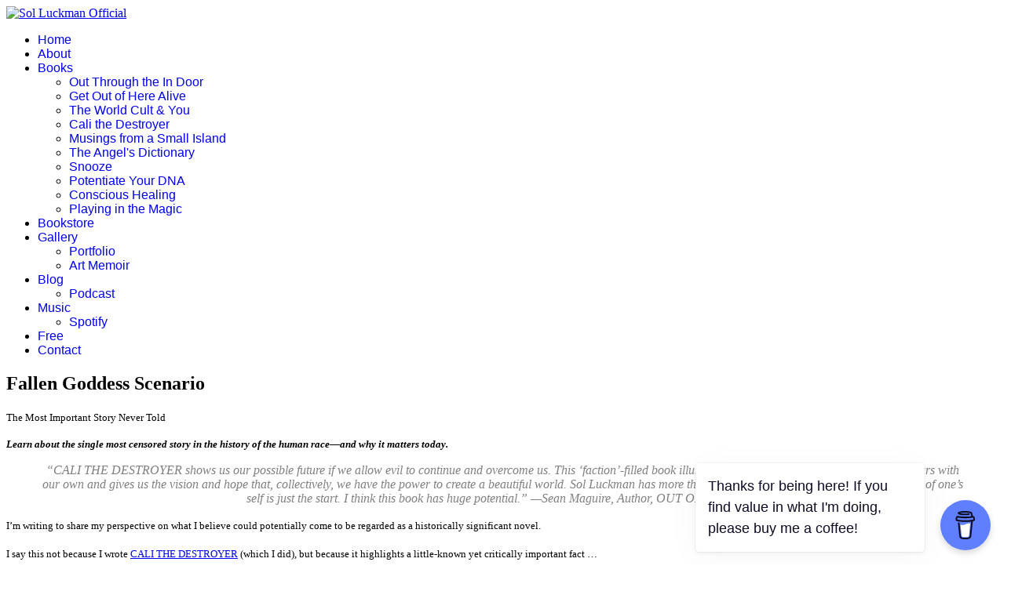

--- FILE ---
content_type: text/html; charset=utf-8
request_url: https://www.crowrising.com/fallen-goddess-scenario
body_size: 10543
content:

<!doctype html>
<html lang="en-gb" dir="ltr">
	<head>
		
		<meta name="viewport" content="width=device-width, initial-scale=1, shrink-to-fit=no">
		<meta charset="utf-8">
	<meta name="author" content="Administrator">
	<meta name="description" content="Welcome to Sol Luckman Official, the website of pioneering ink painter and award-winning author Sol Luckman.">
	<meta name="generator" content="Helix Ultimate - The Most Popular Joomla! Template Framework.">
	<title>Fallen Goddess Scenario</title>
	<link href="/images/favicon.ico" rel="shortcut icon" type="image/vnd.microsoft.icon">
	<link href="https://www.crowrising.com/search?format=opensearch" rel="search" title="OpenSearch Sol Luckman Official" type="application/opensearchdescription+xml">
<link href="/media/vendor/awesomplete/css/awesomplete.css?1.1.5" rel="stylesheet" />
	<link href="/media/vendor/joomla-custom-elements/css/joomla-alert.min.css?0.2.0" rel="stylesheet" />
	<link href="/plugins/content/jw_allvideos/jw_allvideos/tmpl/Responsive/css/template.css?v=6.1.0" rel="stylesheet" />
	<link href="/plugins/system/jce/css/content.css?badb4208be409b1335b815dde676300e" rel="stylesheet" />
	<link href="/media/com_rstbox/css/engagebox.css?cadfcaff812322667c8f4884a6bcb238" rel="stylesheet" />
	<link href="/templates/shaper_helixultimate/css/bootstrap.min.css" rel="stylesheet" />
	<link href="/plugins/system/helixultimate/assets/css/system-j4.min.css" rel="stylesheet" />
	<link href="/media/system/css/joomla-fontawesome.min.css?cadfcaff812322667c8f4884a6bcb238" rel="stylesheet" />
	<link href="/templates/shaper_helixultimate/css/template.css" rel="stylesheet" />
	<link href="/templates/shaper_helixultimate/css/presets/preset2.css" rel="stylesheet" />
	<link href="/templates/shaper_helixultimate/css/custom.css" rel="stylesheet" />
	<link href="/modules/mod_slideshowck/themes/default/css/camera.css" rel="stylesheet" />
	<style>.eb-1 .eb-dialog{--eb-max-width:500px;--eb-height:auto;--eb-padding:30px;--eb-background-color:rgba(255, 255, 255, 1);--eb-text-color:rgba(51, 51, 51, 1);--eb-dialog-shadow:var(--eb-shadow-none);text-align:left;--eb-border-style:solid;--eb-border-color:rgba(0, 0, 0, 0.4);--eb-border-width:1px;}.eb-1 .eb-close{--eb-close-button-inside:block;--eb-close-button-outside:none;--eb-close-button-icon:block;--eb-close-button-image:none;--eb-close-button-font-size:30px;--eb-close-button-color:rgba(136, 136, 136, 1);--eb-close-button-hover-color:rgba(85, 85, 85, 1);}.eb-1 .eb-dialog .eb-container{justify-content:flex-start;min-height:100%;display:flex;flex-direction:column;}.eb-1.eb-inst{justify-content:center;align-items:center;}@media screen and (max-width: 1024px){.eb-1 .eb-dialog{--eb-height:auto;}}@media screen and (max-width: 575px){.eb-1 .eb-dialog{--eb-height:auto;}}</style>
	<style>.eb-1 {
                --animation_duration: 300ms;

            }
        </style>
	<style>.sp-megamenu-parent > li > a, .sp-megamenu-parent > li > span, .sp-megamenu-parent .sp-dropdown li.sp-menu-item > a{font-family: 'Arial', sans-serif;text-decoration: none;}
</style>
	<style>.logo-image {height:37px;}.logo-image-phone {height:37px;}</style>
	<style>@media(max-width: 992px) {.logo-image {height: 36px;}.logo-image-phone {height: 36px;}}</style>
	<style>@media(max-width: 576px) {.logo-image {height: 36px;}.logo-image-phone {height: 36px;}}</style>
	<style>#camera_wrap_153 .camera_pag_ul li img, #camera_wrap_153 .camera_thumbs_cont ul li > img {height:75px;}
@media screen and (max-width: 480px) {
		#camera_wrap_153 .camera_caption {
			font-size: 0.6em !important;
		}
}</style>
<script type="application/json" class="joomla-script-options new">{"data":{"breakpoints":{"tablet":991,"mobile":480},"header":{"stickyOffset":"100"}},"joomla.jtext":{"MOD_FINDER_SEARCH_VALUE":"Search &hellip;","ERROR":"Error","MESSAGE":"Message","NOTICE":"Notice","WARNING":"Warning","JCLOSE":"Close","JOK":"OK","JOPEN":"Open"},"finder-search":{"url":"\/component\/finder\/?task=suggestions.suggest&format=json&tmpl=component&Itemid=213"},"system.paths":{"root":"","rootFull":"https:\/\/www.crowrising.com\/","base":"","baseFull":"https:\/\/www.crowrising.com\/"},"csrf.token":"3adf344699b649b0d4278960057bcdda"}</script>
	<script src="/media/system/js/core.min.js?bea7b244e267b04087cedcf531f6fe827a8e101f"></script>
	<script src="/media/system/js/showon-es5.min.js?4773265a19291954f19755d6f2ade3ca7ed9022f" defer nomodule></script>
	<script src="/media/com_finder/js/finder-es5.min.js?bad573eb3c559a3e1070529bf0ccb8d8745ba5f3" nomodule defer></script>
	<script src="/media/system/js/messages-es5.min.js?70b6651d6deab46dc8a25f03338f66f540cc62e2" nomodule defer></script>
	<script src="/media/vendor/jquery/js/jquery.min.js?3.6.0"></script>
	<script src="/media/legacy/js/jquery-noconflict.min.js?04499b98c0305b16b373dff09fe79d1290976288"></script>
	<script src="/media/system/js/showon.min.js?bfc733e48a923aaffb3d959cd04f176bad7d7d52" type="module"></script>
	<script src="/media/vendor/awesomplete/js/awesomplete.min.js?1.1.5" defer></script>
	<script src="/media/com_finder/js/finder.min.js?29fe670bb180ec95c613a0e6aa6df738d9de97d4" type="module"></script>
	<script src="/media/system/js/messages.min.js?7425e8d1cb9e4f061d5e30271d6d99b085344117" type="module"></script>
	<script src="/plugins/content/jw_allvideos/jw_allvideos/includes/js/behaviour.js?v=6.1.0"></script>
	<script src="/media/com_rstbox/js/vendor/velocity.js?cadfcaff812322667c8f4884a6bcb238"></script>
	<script src="/media/com_rstbox/js/vendor/velocity.ui.js?cadfcaff812322667c8f4884a6bcb238"></script>
	<script src="/media/com_rstbox/js/engagebox.js?cadfcaff812322667c8f4884a6bcb238"></script>
	<script src="/templates/shaper_helixultimate/js/bootstrap.bundle.min.js"></script>
	<script src="/templates/shaper_helixultimate/js/main.js"></script>
	<script src="/media/com_slideshowck/assets/jquery.easing.1.3.js"></script>
	<script src="/media/com_slideshowck/assets/camera.min.js?ver=2.3.13"></script>
	<script src="/plugins/system/cleantalkantispam/js/ct-functions.js?1769543709"></script>
	<script src="https://moderate.cleantalk.org/ct-bot-detector-wrapper.js"></script>
	<script>$(document).ready(function($) {
  $('h1').html(function(i, html) {
    var text = $($.parseHTML(html)).text().match(/\w+/)[0];
    return html.replace(text, '<span>' + text + '</span>');;
  });
});
$(document).ready(function($) {
  $('h2').html(function(i, html) {
    var text = $($.parseHTML(html)).text().match(/\w+/)[0];
    return html.replace(text, '<span>' + text + '</span>');;
  });
});
$(document).ready(function($) {
  $('h3').html(function(i, html) {
    var text = $($.parseHTML(html)).text().match(/\w+/)[0];
    return html.replace(text, '<span>' + text + '</span>');;
  });
});</script>
	<script>template="shaper_helixultimate";</script>
	<script>
		jQuery(document).ready(function(){
			new Slideshowck('#camera_wrap_153', {
				height: '23%',
				minHeight: '150',
				pauseOnClick: false,
				hover: 1,
				fx: 'simpleFade',
				loader: 'none',
				pagination: 1,
				thumbnails: 0,
				thumbheight: 75,
				thumbwidth: 100,
				time: 7000,
				transPeriod: 1500,
				alignment: 'center',
				autoAdvance: 1,
				mobileAutoAdvance: 1,
				portrait: 0,
				barDirection: 'leftToRight',
				imagePath: '/media/com_slideshowck/images/',
				lightbox: 'mediaboxck',
				fullpage: 0,
				mobileimageresolution: '0',
				navigationHover: true,
				mobileNavHover: true,
				navigation: true,
				playPause: true,
				barPosition: 'bottom',
				responsiveCaption: 0,
				keyboardNavigation: 0,
				titleInThumbs: 0,
				container: ''
		});
}); 
</script>
	<script>
				const ctPublicData = {
					typeOfCookie: "simple_cookies"
				}
			</script>
	<script>var ct_setcookie = 1;</script>
	<script>ctSetCookie("ct_checkjs", "334864402", "0");</script>
	</head>
	<body class="site helix-ultimate hu com-content view-article layout-default task-none itemid-211 en-gb ltr layout-fluid offcanvas-init offcanvs-position-right">

		
		
		<div class="body-wrapper">
			<div class="body-innerwrapper">
				
<header id="sp-header">
	<div class="container">
		<div class="container-inner">
			<div class="row">
				<!-- Logo -->
				<div id="sp-logo" class="col-auto">
					<div class="sp-column">
						<div class="logo"><a href="/">
				<img class='logo-image '
					srcset='https://www.crowrising.com/images/newcrlogo1.png 1x'
					src='https://www.crowrising.com/images/newcrlogo1.png'
					alt='Sol Luckman Official'
				/>
				</a></div>						
					</div>
				</div>

				<!-- Menu -->
				<div id="sp-menu" class="col-auto flex-auto">
					<div class="sp-column  d-flex justify-content-end align-items-center">
						<nav class="sp-megamenu-wrapper d-flex" role="navigation"><a id="offcanvas-toggler" aria-label="Menu" class="offcanvas-toggler-right d-flex d-lg-none" href="#"><div class="burger-icon" aria-hidden="true"><span></span><span></span><span></span></div></a><ul class="sp-megamenu-parent menu-animation-fade-up d-none d-lg-block"><li class="sp-menu-item"><a   href="/" >Home</a></li><li class="sp-menu-item"><a   href="/about" >About</a></li><li class="sp-menu-item sp-has-child"><a   href="/books" >Books</a><div class="sp-dropdown sp-dropdown-main sp-menu-right" style="width: 240px;"><div class="sp-dropdown-inner"><ul class="sp-dropdown-items"><li class="sp-menu-item"><a   href="https://solluckman.substack.com/p/new-exclusive-ebook-out-through-the" >Out Through the In Door</a></li><li class="sp-menu-item"><a   href="https://solluckman.substack.com/p/immortality" >Get Out of Here Alive</a></li><li class="sp-menu-item"><a   href="https://solluckman.substack.com/p/read-sol-luckmans-new-book-the-world" >The World Cult &amp; You</a></li><li class="sp-menu-item"><a   href="/cali-the-destroyer" >Cali the Destroyer</a></li><li class="sp-menu-item"><a   href="/musings" >Musings from a Small Island</a></li><li class="sp-menu-item"><a   href="/the-angels-dictionary" >The Angel's Dictionary</a></li><li class="sp-menu-item"><a   href="/snooze" >Snooze</a></li><li class="sp-menu-item"><a   href="https://www.phoenixregenetics.org/books/potentiate-your-dna" >Potentiate Your DNA</a></li><li class="sp-menu-item"><a   href="https://www.phoenixregenetics.org/books/conscious-healing" >Conscious Healing</a></li><li class="sp-menu-item"><a   href="https://solluckman.substack.com/p/playing-in-the-magic-how-to-manifest" >Playing in the Magic</a></li></ul></div></div></li><li class="sp-menu-item"><a   href="/bookstore" >Bookstore</a></li><li class="sp-menu-item sp-has-child"><a   href="https://sol-luckman.pixels.com" >Gallery</a><div class="sp-dropdown sp-dropdown-main sp-menu-right" style="width: 240px;"><div class="sp-dropdown-inner"><ul class="sp-dropdown-items"><li class="sp-menu-item"><a   href="https://sol-luckman.pixels.com/" >Portfolio</a></li><li class="sp-menu-item"><a   href="https://www.crowrising.com/musings" >Art Memoir</a></li></ul></div></div></li><li class="sp-menu-item sp-has-child"><a   href="https://solluckman.substack.com/" >Blog</a><div class="sp-dropdown sp-dropdown-main sp-menu-right" style="width: 240px;"><div class="sp-dropdown-inner"><ul class="sp-dropdown-items"><li class="sp-menu-item"><a   href="https://open.spotify.com/show/3scM3DEgqotAymIsh7m6cg" >Podcast</a></li></ul></div></div></li><li class="sp-menu-item sp-has-child"><a   href="https://www.youtube.com/@SolLuckmanMusicOfficial?sub_confirmation=1" >Music</a><div class="sp-dropdown sp-dropdown-main sp-menu-right" style="width: 240px;"><div class="sp-dropdown-inner"><ul class="sp-dropdown-items"><li class="sp-menu-item"><a   href="https://open.spotify.com/playlist/4UExzvsswuteKeFuugY92d" >Spotify</a></li></ul></div></div></li><li class="sp-menu-item"><a   href="https://books.solluckman.com/" >Free</a></li><li class="sp-menu-item"><a   href="/contact" >Contact</a></li></ul></nav>						

						<!-- Related Modules -->
						<div class="d-none d-lg-flex header-modules align-items-center">
								
													</div>
						
						<!-- if offcanvas position right -->
													<a id="offcanvas-toggler"  aria-label="Menu" title="Menu"  class="mega offcanvas-toggler-secondary offcanvas-toggler-right d-flex align-items-center" href="#">
							<div class="burger-icon"><span></span><span></span><span></span></div>
							</a>
											</div>
				</div>
			</div>
		</div>
	</div>
</header>				
<section id="sp-section-1" >

				
	
<div class="row">
	<div id="sp-title" class="col-lg-12 "><div class="sp-column "><div class="sp-module "><div class="sp-module-content"><div class="slideshowck  camera_wrap camera_black_skin" id="camera_wrap_153">
			<div data-alt="" data-thumb="/images/Slide-01.jpg" data-src="/images/Slide-01.jpg" >
								</div>
		<div data-alt="" data-thumb="/images/Slide-02.jpg" data-src="/images/Slide-02.jpg" >
								</div>
		<div data-alt="" data-thumb="/images/Slide-03.jpg" data-src="/images/Slide-03.jpg" >
								</div>
</div>
<div style="clear:both;"></div>
</div></div></div></div></div>
				
</section>
<section id="sp-main-body" >

										<div class="container">
					<div class="container-inner">
						
	
<div class="row">
	
<main id="sp-component" class="col-lg-8 ">
	<div class="sp-column ">
		<div id="system-message-container" aria-live="polite">
	</div>


		
		<div class="article-details " itemscope itemtype="https://schema.org/Article">
	<meta itemprop="inLanguage" content="en-GB">
	
	
					
	
		
		<div class="article-header">
					<h1 itemprop="headline">
				Fallen Goddess Scenario			</h1>
									</div>
		<div class="article-can-edit d-flex flex-wrap justify-content-between">
				</div>
				<div class="article-info">

	
		
		
		
		
				
		
	
			
		
			</div>
		
		
			
		
		
	
	<div itemprop="articleBody">
		<p><span style="font-family: verdana, geneva;" mce_style="font-family: verdana, geneva;"><span style="font-size: small;" mce_style="font-size: small;"><span class="heading1">The Most Important Story Never Told</span></span></span></p><p><span style="font-family: verdana, geneva;" mce_style="font-family: verdana, geneva;"><span style="font-size: small;" mce_style="font-size: small;"><i><span mce_name="strong" mce_style="font-weight: bold;" style="font-weight: bold;" class="Apple-style-span">Learn about the single most censored story in the history of the human race—and why it matters today.</span></i></span></span></p><blockquote><p style="text-align: center;" mce_style="text-align: center;"><span style="" mce_style="font-family: georgia, palatino;"><span style="color: rgb(128, 128, 128);" mce_style="color: #808080;"><i style=""><span style="font-size: medium;" mce_style="font-size: medium;"><span style="font-family: georgia, palatino;">“</span><span style="font-size: small; text-align: justify;" mce_style="font-size: small; text-align: justify;"><span style="font-size: medium;" mce_style="font-size: medium;"><span style="font-family: georgia, palatino;" mce_style="font-family: georgia, palatino;">CALI THE DESTROYER shows us our possible future if we allow evil to continue and overcome us. This ‘faction’-filled book illuminates from the first chapter. Cali’s reality blurs with our own and gives us the vision and hope that, collectively, we have the power to create a beautiful world. Sol Luckman has more than a few messages to share where the healing of one’s self is just the start. I think this book has huge potential.</span></span></span><span style="font-family: georgia, palatino;">” —Sean Maguire, Author, OUT OF THE BAG</span></span></i></span></span></p></blockquote><p style="text-align: justify;" mce_style="text-align: justify;"><span style="font-family: verdana, geneva;" mce_style="font-family: verdana, geneva;"><span style="font-size: small;" mce_style="font-size: small;">I’m writing to share my perspective on what I believe could potentially come to be regarded as a historically significant novel.<br /><br />I say this not because I wrote <a href="/cali-the-destroyer" mce_href="cali-the-destroyer" title="Cali the Destroyer">CALI THE DESTROYER</a> (which I did), but because it highlights a little-known yet critically important fact …<br /><br /><span mce_name="strong" mce_style="font-weight: bold;" style="font-weight: bold;" class="Apple-style-span">The novel’s primary subject involves the single most censored story in the history of the human race.</span></span></span></p><p style="text-align: center;" mce_style="text-align: center;"><span style="font-family: verdana, geneva;" mce_style="font-family: verdana, geneva;"><span style="font-size: small;" mce_style="font-size: small;"><span mce_name="strong" mce_style="font-weight: bold;" style="font-weight: bold;" class="Apple-style-span"><a href="/cali-the-destroyer" mce_href="cali-the-destroyer" title="Cali the Destroyer"><img src="/images/stories/calinewsletterpromo.jpg" mce_src="images/stories/calinewsletterpromo.jpg" border="0"></a></span></span></span></p><p style="text-align: justify;" mce_style="text-align: justify;"><span style="font-family: verdana, geneva;" mce_style="font-family: verdana, geneva;"><span style="font-size: small;" mce_style="font-size: small;">That story is the Gnostic telling of the true nature and origins of the earth and humanity. According to scholar and author <a href="https://www.amazon.com/Not-His-Image-Gnostic-Ecology/dp/193149892X/ref=sr_1_1?dchild=1&amp;keywords=not+in+his+image&amp;qid=1618187052&amp;sr=8-1" mce_href="https://www.amazon.com/Not-His-Image-Gnostic-Ecology/dp/193149892X/ref=sr_1_1?dchild=1&amp;keywords=not+in+his+image&amp;qid=1618187052&amp;sr=8-1" title="Not in His Image" target="_blank">John Lamb Lash</a>, who first retold the story in the modern era, this empowering, world-altering narrative was the real reason for the holy wars and inquisitions against Goddess-worshiping peoples everywhere that resulted in a genocide count of millions of souls over the centuries.<br /><br />More importantly, <span mce_name="strong" mce_style="font-weight: bold;" style="font-weight: bold;" class="Apple-style-span">the story seems to be the real reason genocide, the vaccine-assisted kind, is still in full swing today with <a href="https://snooze2awaken.com/2021/03/11/operated-warped-speed-essential-resources-for-lucidity-during-insanity/" mce_href="https://snooze2awaken.com/2021/03/11/operated-warped-speed-essential-resources-for-lucidity-during-insanity/" target="_blank">Operation WarpED Speed</a></span> (a historical black eye on our civilization my novel addresses directly).<br /><br /><span mce_name="strong" mce_style="font-weight: bold;" style="font-weight: bold;" class="Apple-style-span">The story is a rabbit hole full of rabbit holes—and it points the finger directly at the source of evil as we experience it</span>: the proverbial puppet masters manipulating the strings of religions, monarchies, governments, corporations and armies to coordinate a multi-generational inhuman agenda to subjugate and eventually destroy humanity.<br /><br />Today the terms “Deep State,” “Cabal,” “New World Order” and “Illuminati” are employed, rather loosely and interchangeably, to denominate our would-be controllers.<br /><br />But to the ancient Gnostics—whose teachings were so threatening to the Catholic Church (and presumably true for that very reason) they were systematically destroyed until they were effectively erased from the collective memory—<span mce_name="strong" mce_style="font-weight: bold;" style="font-weight: bold;" class="Apple-style-span">the ultimate Powers That Be behind these terrestrial tyrants have a specific name: Archons</span>.</span></span></p><p style="text-align: justify;" mce_style="text-align: justify;">

<!-- JoomlaWorks "AllVideos" Plugin (v6.1.0) starts here -->

<div class="avPlayerWrapper avVideo">
    <div class="avPlayerContainer">
        <div id="AVPlayerID_0_99afa973db244c09c67a39d0b785f266" class="avPlayerBlock">
            <iframe src="https://www.youtube.com/embed/14H0LJUI-w4?rel=0&amp;fs=1&amp;wmode=transparent" width="600" height="450" allow="autoplay; fullscreen; encrypted-media" allowfullscreen="true" frameborder="0" scrolling="no" title="JoomlaWorks AllVideos Player"></iframe>        </div>
            </div>
</div>

<!-- JoomlaWorks "AllVideos" Plugin (v6.1.0) ends here -->

</p><p style="text-align: justify;" mce_style="text-align: justify;"><span style="font-family: verdana, geneva;" mce_style="font-family: verdana, geneva;"><span style="font-size: small;" mce_style="font-size: small;">Some scholars, unable to contemplate the disturbing implications of the Gnostics’ teachings, have suggested this term referred to humanity’s worldly enemies. In other words: our so-called leaders who, seemingly impossibly (unless their actions were coordinated by a hidden hand connected to a single undying brain) have led the planet’s population steadily down the road to self-annihilation through transhumanist assimilation into a Borg-like hive mind.<br /><br />But in his groundbreaking reinterpretation of the Gnostic texts, Lash leaves little room for doubt that <span mce_name="strong" mce_style="font-weight: bold;" style="font-weight: bold;" class="Apple-style-span">by “Archons” the Gnostics meant an extraterrestrial race of virtually immortal thought parasites who over the centuries have controlled our leaders, their terrestrial proxies, through a form of mind control operating through reality simulation</span>.<br /><br />The ultimate target of the Archons, so it would seem, is not so much humanity as the earth itself, which by any logical interpretation of the Gnostic writings is a divine being called an “Aeon” known as Sophia and not a typical planet at all.<br /><br /><span mce_name="strong" mce_style="font-weight: bold;" style="font-weight: bold;" class="Apple-style-span">We’re literally talking about Mother Earth, the Fallen Goddess</span> demonized by Catholicism in fallen women from Eve to Mary Magdalene out of a twisted desire to separate the Archontically hypnotized masses from their power source in the <span mce_name="strong" mce_style="font-weight: bold;" style="font-weight: bold;" class="Apple-style-span">Divine Feminine</span>.<br /><br />My contribution in <a href="/cali-the-destroyer" mce_href="cali-the-destroyer" title="Cali the Destroyer">CALI THE DESTROYER</a> has been to take Lash’s academic exposition of the <span mce_name="strong" mce_style="font-weight: bold;" style="font-weight: bold;" class="Apple-style-span">Fallen Goddess Scenario</span> and recast it as a fast-paced work of fiction capable of both entertaining and informing.<br /></span></span></p><p style="text-align: center;" mce_style="text-align: center;"><span style="font-family: verdana, geneva;" mce_style="font-family: verdana, geneva;"><span style="font-size: medium;" mce_style="font-size: medium;"><span mce_name="strong" mce_style="font-weight: bold;" style="font-weight: bold;" class="Apple-style-span">EXCERPT</span></span></span></p>

<p><iframe allowfullscreen="true" style="border:none;width:100%;height:326px;" src="//e.issuu.com/embed.html?d=calithedestroyerexcerpt&amp;u=crowrising" mce_src="http://e.issuu.com/embed.html?d=calithedestroyerexcerpt&amp;u=crowrising"></iframe></p>


<p style="text-align: justify;" mce_style="text-align: justify;"><span style="font-family: verdana, geneva;" mce_style="font-family: verdana, geneva;"><span style="font-size: small;" mce_style="font-size: small;"></span></span><span style="font-family: verdana, geneva;" mce_style="font-family: verdana, geneva;"><span style="font-size: small;" mce_style="font-size: small;">The novel’s epigraph is taken from one of the foundational Gnostic texts known as ON THE ORIGIN OF THE WORLD. In this quote, which seems a perfect description of the current historical moment in which nothing is real and everything is lies on this prison planet, <span mce_name="strong" mce_style="font-weight: bold;" style="font-weight: bold;" class="Apple-style-span">Sophia gives the following prophecy to the Lord Archon, who thinks he’s God but is actually just an overweening, sightless windbag with little actual power beyond his ability to trick the human mind into believing his enslaving fabrications</span>:<br /><br />“You are mistaken, blind one. There is an immortal <span mce_name="strong" mce_style="font-weight: bold;" style="font-weight: bold;" class="Apple-style-span">Child of Light</span> who came into this realm before you and who will appear among your duplicate forms, in your simulated world … And in the consummation of all your works, their entire deficiency of truth will be revealed and dissolved by this <span mce_name="strong" mce_style="font-weight: bold;" style="font-weight: bold;" class="Apple-style-span">Luminous Child</span>.”<br /><br />Please share news about CALI THE DESTOYER far and wide so that more people can reconnect with reality, identify and overcome our real oppressors, and assert our Goddess-given sovereignty, our true potential as Sophia’s Luminous Children in whom no darkness, terrestrial or otherwise, can hold sway.<br /></span></span></p><p style="text-align: center;" mce_style="text-align: center;"><a href="/cali-the-destroyer" mce_href="cali-the-destroyer" title="Cali the Destroyer" style=""><img src="/images/stories/caliorderbutton.png" mce_src="images/stories/caliorderbutton.png" alt=""></a></p> 	</div>

	
	
	
			
		
	

	
				</div>

			</div>
</main>
<aside id="sp-sidebar-a" class="col-lg-4 "><div class="sp-column "><div class="sp-module box1"><div class="sp-module-content">
<form class="mod-finder js-finder-searchform form-search" action="/search" method="get" role="search">
    <label for="mod-finder-searchword154" class="visually-hidden finder">Search</label><div class="mod-finder__search input-group"><input type="text" name="q" id="mod-finder-searchword154" class="js-finder-search-query form-control" value="" placeholder="Search &hellip;"><button class="btn btn-primary" type="submit"><span class="icon-search icon-white" aria-hidden="true"></span> Search</button></div>
            </form>
</div></div><div class="sp-module "><h3 class="sp-module-title">Sol Luckman on Substack</h3><div class="sp-module-content">
<div id="mod-custom157" class="mod-custom custom">
    <p><a href="https://solluckman.substack.com" title="Sol Luckman Uncensored Updates &amp; Uploads"><img src="/images/stories/newsubstackheader1.jpg" alt="" width="1280" height="720" style="display: block; margin-left: auto; margin-right: auto;" /></a></p>
<p><iframe src="https://solluckman.substack.com/embed" width="100%" height="225" style="border:1px solid #EEE; background:white;" frameborder="0" scrolling="no"></iframe></p></div>
</div></div><div class="sp-module "><h3 class="sp-module-title">New Video Tutorial!</h3><div class="sp-module-content">
<div id="mod-custom158" class="mod-custom custom">
    <p><a href="https://solluckman.substack.com/p/sluuu-exclusive-how-to-potentiate" title="How to Potentiate Your DNA Tutorial"><img src="/images/stories/howtopotentiateyourdna.jpg" alt="" width="1922" height="1082" loading="lazy" data-path="local-images:/stories/howtopotentiateyourdna.jpg" /></a></p></div>
</div></div><div class="sp-module "><h3 class="sp-module-title">Portrait Commissions</h3><div class="sp-module-content">
<div id="mod-custom132" class="mod-custom custom">
    <p style="text-align: center;"><a href="/contact" title="Contact"><img src="/images/stories/portraitcommissions.png" alt="" /></a></p></div>
</div></div><div class="sp-module box1"><h3 class="sp-module-title">Spiritual Geek Out</h3><div class="sp-module-content">
<div id="mod-custom133" class="mod-custom custom">
    <p style="text-align: center;"><a href="https://podcasts.apple.com/us/podcast/potentiate-your-dna-next-level-regeneration/id1552767221?i=1000517539247" target="_blank" rel="noopener" title="Potentiate Your DNA: Next Level Regeneration"><img src="/images/stories/geekoutpodcastsm.jpg" alt="" /></a></p></div>
</div></div><div class="sp-module "><h3 class="sp-module-title">Breaking Free</h3><div class="sp-module-content">
<div id="mod-custom159" class="mod-custom custom">
    <p><a href="https://www.youtube.com/watch?v=PhljbdyQr1k" title="How to Break Free from the Matrix Control System"><img src="/images/stories/breakingfreefromcontrolmatrix.jpg" alt="" width="1280" height="720" loading="lazy" data-path="local-images:/stories/typicalskepticinterview.png" /></a></p></div>
</div></div><div class="sp-module "><div class="sp-module-content">
<div id="mod-custom161" class="mod-custom custom">
    <p><script data-name="BMC-Widget" data-cfasync="false" src="https://cdnjs.buymeacoffee.com/1.0.0/widget.prod.min.js" data-id="solluckman" data-description="Support me on Buy me a coffee!" data-message="Thanks for being here! If you find value in what I'm doing, please buy me a coffee!" data-color="#5F7FFF" data-position="Right" data-x_margin="18" data-y_margin="18"></script></p></div>
</div></div><div class="sp-module box1"><h3 class="sp-module-title">Connect with Me</h3><div class="sp-module-content">
<div id="mod-custom130" class="mod-custom custom">
    <p style="text-align: center;"><span style="white-space: pre;"><a href="https://www.facebook.com/solluckmanuncensored/" target="_blank" rel="noopener" title="Sol Luckman Uncensored on Facebook"><img src="/images/stories/facebook-icon.png" alt="" width="50" height="50" /></a> </span><span style="white-space: pre;"> </span><a href="https://www.instagram.com/solluckman/" target="_blank" rel="noopener" title="Sol Luckman on Instagram"><img src="/images/stories/instagram-icon.png" alt="" width="50" height="50" /></a>&nbsp;<a href="https://twitter.com/errantfest138" target="_blank" rel="noopener" title="Sol Luckman on X"><img src="/images/stories/x-icon.png" alt="" width="50" height="50" /></a></p>
<p style="text-align: center;"><a href="https://www.youtube.com/user/CrowRising?sub_confirmation=1" target="_blank" rel="noopener" title="Sol Luckman Uncensored on YouTube"><img src="/images/stories/youtube-icon.png" alt="" width="50" height="50" /></a>&nbsp;<a href="https://solluckman.substack.com/" target="_blank" rel="noopener" title="Sol Luckman Uncensored"><img src="/images/stories/substack-icon.png" alt="" width="50" height="50" /></a>&nbsp;<a href="https://open.spotify.com/show/3scM3DEgqotAymIsh7m6cg" target="_blank" rel="noopener" title="Sol Luckman on Spotify"><img src="/images/stories/spotify-icon.png" alt="" width="50" height="50" /></a></p>
<p style="text-align: center;"><span style="white-space: pre;"> <a href="https://www.goodreads.com/author/show/439509.Sol_Luckman" target="_blank" rel="noopener" title="Sol Luckman on Goodreads"><img src="/images/stories/Amazon-icon.png" alt="" width="50" height="50" /></a></span><span style="white-space: pre;"> </span><a href="https://buymeacoffee.com/solluckman" target="_blank" rel="noopener" style="color: #0000cc; text-decoration-line: underline; font-size: 12.16px;" title="Sol Luckman on Buy Me a Coffee"><img src="/images/stories/bmc-icon.png" alt="" width="50" height="50" style="font-size: 12.16px;" /></a><span style="font-size: 12.16px; white-space: pre;"> <a href="https://www.goodreads.com/author/show/439509.Sol_Luckman" target="_blank" rel="noopener" title="Sol Luckman on Goodreads"><img src="/images/stories/goodreads-icon.png" alt="" width="50" height="50" /></a></span></p></div>
</div></div><div class="sp-module "><h3 class="sp-module-title">Spotify</h3><div class="sp-module-content">
<div id="mod-custom165" class="mod-custom custom">
    <p><iframe style="border-radius:12px" src="https://open.spotify.com/embed/playlist/4UExzvsswuteKeFuugY92d?utm_source=generator" width="100%" height="352" frameBorder="0" allowfullscreen="" allow="autoplay; clipboard-write; encrypted-media; fullscreen; picture-in-picture" loading="lazy"></iframe></p></div>
</div></div></div></aside></div>
											</div>
				</div>
						
</section>
<footer id="sp-footer" >

						<div class="container">
				<div class="container-inner">
			
	
<div class="row">
	<div id="sp-footer-a" class="col-lg-3 "><div class="sp-column "><div class="sp-module borderright"><h3 class="sp-module-title">Help Center</h3><div class="sp-module-content">
<div id="mod-custom103" class="mod-custom custom">
    <ul class="bullet-2">
<li><a href="/privacy-policy" mce_href="privacy-policy" title="Privacy Policy">Privacy Policy</a><br mce_bogus="1"></li>
<li><a href="/help-menu" mce_href="help-menu" title="Payment Security">Payment Security</a><br mce_bogus="1"></li>
<li><a href="/help-menu" mce_href="help-menu" title="Refund Policy">Refund Policy</a><br mce_bogus="1"></li>
<li><a href="/help-menu" mce_href="help-menu" title="Report a Problem">Report a Problem</a><br mce_bogus="1"></li>
<li><a href="/help-menu" mce_href="help-menu" title="Spread the Word">Spread the Word</a><br mce_bogus="1"></li>
<li><a href="/help-menu" mce_href="help-menu" title="Other Questions">Other Questions</a><br mce_bogus="1"></li>
</ul></div>
</div></div></div></div><div id="sp-footer-b" class="col-lg-3 "><div class="sp-column "><div class="sp-module borderright"><h3 class="sp-module-title">Media Links</h3><div class="sp-module-content">
<div id="mod-custom102" class="mod-custom custom">
    <ul class="bullet-2">
<li><a href="https://solluckman.substack.com/" target="_blank" rel="noopener" title="Sol Luckman Uncensored">Blog</a></li>
<li><a href="https://open.spotify.com/show/3scM3DEgqotAymIsh7m6cg" target="_blank" rel="noopener" title="Sol Luckman Uncensored">Podcast</a></li>
<li><a href="https://open.spotify.com/playlist/4UExzvsswuteKeFuugY92d" target="_blank" rel="noopener" title="Sol Luckman on Spotify">Spotify</a></li>
<li><a href="https://www.youtube.com/user/CrowRising?sub_confirmation=1" target="_blank" rel="noopener" title="Sol Luckman Uncensored on YouTube">YouTube</a></li>
<li><a href="https://sol-luckman.pixels.com/" target="_blank" rel="noopener" title="Sol Luckman Fine Art">Portfolio</a></li>
<li><a href="https://www.amazon.com/stores/Sol%20Luckman/author/B001JP2WYW" target="_blank" rel="noopener" title="Sol Luckman on Amazon">Amazon</a></li>
</ul></div>
</div></div></div></div><div id="sp-footer-c" class="col-lg-6 "><div class="sp-column "><div class="sp-module "><h3 class="sp-module-title">Sponsored By</h3><div class="sp-module-content">
<div id="mod-custom101" class="mod-custom custom">
    <p><a title="Phoenix Center for Regenetics" href="https://www.phoenixregenetics.org" target="_blank" rel="noopener"><img src="/images/stories/pcrcrowrising.gif" border="0" /></a></p></div>
</div></div></div></div></div>
							</div>
			</div>
			
</footer>
<section id="sp-section-6" >

						<div class="container">
				<div class="container-inner">
			
	
<div class="row">
	<div id="sp-footer1" class="col-lg-12 "><div class="sp-column "><span class="sp-copyright">Copyright © 2026 Crow Rising Transformational Media</span></div></div></div>
							</div>
			</div>
			
</section>			</div>
		</div>

		<!-- Off Canvas Menu -->
		<div class="offcanvas-overlay"></div>
		<!-- Rendering the offcanvas style -->
		<!-- If canvas style selected then render the style -->
		<!-- otherwise (for old templates) attach the offcanvas module position -->
					<div class="offcanvas-menu">
	<div class="d-flex align-items-center p-3 pt-4">
		<div class="logo"><a href="/">
				<img class='logo-image '
					srcset='https://www.crowrising.com/images/newcrlogo1.png 1x'
					src='https://www.crowrising.com/images/newcrlogo1.png'
					alt='Sol Luckman Official'
				/>
				</a></div>		<a href="#" class="close-offcanvas" aria-label="Close Off-canvas">
			<div class="burger-icon">
				<span></span>
				<span></span>
				<span></span>
			</div>
		</a>
	</div>
	<div class="offcanvas-inner">
		<div class="d-flex header-modules mb-3">
			
					</div>
		
					<div class="sp-module "><div class="sp-module-content"><ul class="menu nav-pills">
<li class="item-213 default"><a href="/" >Home</a></li><li class="item-197"><a href="/about" >About</a></li><li class="item-188 menu-deeper menu-parent"><a href="/books" >Books<span class="menu-toggler"></span></a><ul class="menu-child"><li class="item-293"><a href="https://solluckman.substack.com/p/new-exclusive-ebook-out-through-the" >Out Through the In Door</a></li><li class="item-292"><a href="https://solluckman.substack.com/p/immortality" >Get Out of Here Alive</a></li><li class="item-283"><a href="https://solluckman.substack.com/p/read-sol-luckmans-new-book-the-world" >The World Cult &amp; You</a></li><li class="item-207"><a href="/cali-the-destroyer" >Cali the Destroyer</a></li><li class="item-208"><a href="/musings" >Musings from a Small Island</a></li><li class="item-199"><a href="/the-angels-dictionary" >The Angel's Dictionary</a></li><li class="item-194"><a href="/snooze" >Snooze</a></li><li class="item-195"><a href="https://www.phoenixregenetics.org/books/potentiate-your-dna" >Potentiate Your DNA</a></li><li class="item-196"><a href="https://www.phoenixregenetics.org/books/conscious-healing" >Conscious Healing</a></li><li class="item-289"><a href="https://solluckman.substack.com/p/playing-in-the-magic-how-to-manifest" >Playing in the Magic</a></li></ul></li><li class="item-61"><a href="/bookstore" >Bookstore</a></li><li class="item-62 menu-deeper menu-parent"><a href="https://sol-luckman.pixels.com" >Gallery<span class="menu-toggler"></span></a><ul class="menu-child"><li class="item-285"><a href="https://sol-luckman.pixels.com/" >Portfolio</a></li><li class="item-210"><a href="https://www.crowrising.com/musings" >Art Memoir</a></li></ul></li><li class="item-157 menu-deeper menu-parent"><a href="https://solluckman.substack.com/" >Blog<span class="menu-toggler"></span></a><ul class="menu-child"><li class="item-212"><a href="https://open.spotify.com/show/3scM3DEgqotAymIsh7m6cg" >Podcast</a></li></ul></li><li class="item-286 menu-deeper menu-parent"><a href="https://www.youtube.com/@SolLuckmanMusicOfficial?sub_confirmation=1" >Music<span class="menu-toggler"></span></a><ul class="menu-child"><li class="item-287"><a href="https://open.spotify.com/playlist/4UExzvsswuteKeFuugY92d" >Spotify</a></li></ul></li><li class="item-53"><a href="https://books.solluckman.com/" >Free</a></li><li class="item-69"><a href="/contact" >Contact</a></li></ul>
</div></div>		
		
		
		
					
				
		<!-- custom module position -->
		
	</div>
</div>				

		
		

		<!-- Go to top -->
					<div data-id="1" 
	class="eb-inst eb-hide eb-custom eb-1 "
	data-options='{"trigger":"onPageLoad","animation_open":"transition.fadeIn","animation_close":"transition.fadeOut","animation_duration":300,"backdrop":false,"test_mode":false,"debug":false}'
	data-type=''
		>

	<button type="button" data-ebox-cmd="close" class="eb-close placement-outside" aria-label="Close">
	<img alt="close popup button" />
	<span aria-hidden="true">&times;</span>
</button>
	<div class="eb-dialog " role="dialog" id="dialog1" aria-label="dialog1" tabindex="-1">
		
		<button type="button" data-ebox-cmd="close" class="eb-close placement-inside" aria-label="Close">
	<img alt="close popup button" />
	<span aria-hidden="true">&times;</span>
</button>	
		<div class="eb-container">
							<div class="eb-header">
					FREE EBOOK OFFER!				</div>
						<div class="eb-content">
				<p><a href="https://mybookcave.com/direct/musings-from-a-small-island/" target="_blank" rel="noopener"><img src="/images/stories/bookcave.jpg" alt="bookcave" width="596" height="174" style="display: block; margin-left: auto; margin-right: auto;" /></a></p>
<p><a href="https://mybookcave.com/direct/musings-from-a-small-island/" target="_blank" rel="noopener"><img src="/images/stories/musingscompositecover.jpg" alt="musingscompositecover" width="568" height="453" style="display: block; margin-left: auto; margin-right: auto;" /></a></p>
<p><a href="https://mybookcave.com/direct/musings-from-a-small-island/" target="_blank" rel="noopener"><img src="/images/stories/freeebookbutton.jpg" alt="" width="430" height="107" style="display: block; margin-left: auto; margin-right: auto;" loading="lazy" data-path="local-images:/stories/freeebookbutton.jpg" /></a></p>			</div>
		</div>
	</div>	
</div>
</body>
</html>